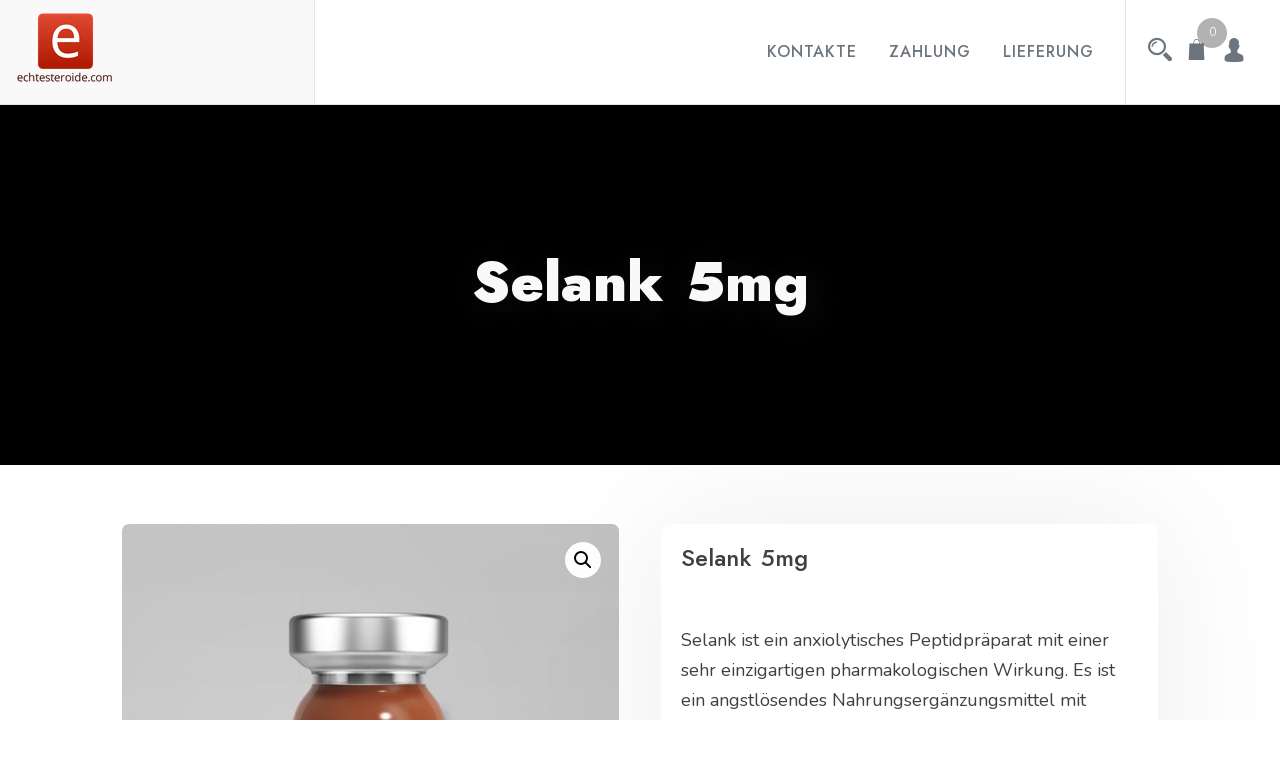

--- FILE ---
content_type: text/html; charset=UTF-8
request_url: https://echtesteroide.com/product/selank-5mg/
body_size: 11467
content:
<!doctype html>
<html lang="de">
<head>
	<meta charset="UTF-8">
	<meta name="viewport" content="width=device-width, initial-scale=1">
	<link rel="profile" href="https://gmpg.org/xfn/11">
	
	<meta name='robots' content='index, follow, max-image-preview:large, max-snippet:-1, max-video-preview:-1' />

	<title>Selank 5mg kaufen Preis Euro in Deutschland. Gebrauchsanweisung</title>
	<meta name="description" content="Selank 5mg Preis Euro Online -Verkauf. ➕ ohne Rezept: ⚡️ Zyklus ✔️ Bodybuilding ❗️ legal in Deutschland" />
	<link rel="canonical" href="https://echtesteroide.com/product/selank-5mg/" />
	<meta property="og:locale" content="de_DE" />
	<meta property="og:type" content="article" />
	<meta property="og:title" content="Selank 5mg kaufen Preis Euro in Deutschland. Gebrauchsanweisung" />
	<meta property="og:description" content="Selank 5mg Preis Euro Online -Verkauf. ➕ ohne Rezept: ⚡️ Zyklus ✔️ Bodybuilding ❗️ legal in Deutschland" />
	<meta property="og:url" content="https://echtesteroide.com/product/selank-5mg/" />
	<meta property="article:modified_time" content="2021-12-02T22:19:44+00:00" />
	<meta property="og:image" content="https://echtesteroide.com/wp-content/uploads/2021/12/selank.jpg" />
	<meta property="og:image:width" content="1000" />
	<meta property="og:image:height" content="1000" />
	<meta property="og:image:type" content="image/jpeg" />
	<meta name="twitter:card" content="summary_large_image" />
	<meta name="twitter:label1" content="Geschätzte Lesezeit" />
	<meta name="twitter:data1" content="1 Minute" />


<link rel='dns-prefetch' href='//fonts.googleapis.com' />
<link rel='stylesheet' id='wp-block-library-css' href='https://echtesteroide.com/wp-includes/css/dist/block-library/style.min.css' type='text/css' media='all' />
<style id='classic-theme-styles-inline-css' type='text/css'>
/*! This file is auto-generated */
.wp-block-button__link{color:#fff;background-color:#32373c;border-radius:9999px;box-shadow:none;text-decoration:none;padding:calc(.667em + 2px) calc(1.333em + 2px);font-size:1.125em}.wp-block-file__button{background:#32373c;color:#fff;text-decoration:none}
</style>
<style id='global-styles-inline-css' type='text/css'>
body{--wp--preset--color--black: #000000;--wp--preset--color--cyan-bluish-gray: #abb8c3;--wp--preset--color--white: #ffffff;--wp--preset--color--pale-pink: #f78da7;--wp--preset--color--vivid-red: #cf2e2e;--wp--preset--color--luminous-vivid-orange: #ff6900;--wp--preset--color--luminous-vivid-amber: #fcb900;--wp--preset--color--light-green-cyan: #7bdcb5;--wp--preset--color--vivid-green-cyan: #00d084;--wp--preset--color--pale-cyan-blue: #8ed1fc;--wp--preset--color--vivid-cyan-blue: #0693e3;--wp--preset--color--vivid-purple: #9b51e0;--wp--preset--gradient--vivid-cyan-blue-to-vivid-purple: linear-gradient(135deg,rgba(6,147,227,1) 0%,rgb(155,81,224) 100%);--wp--preset--gradient--light-green-cyan-to-vivid-green-cyan: linear-gradient(135deg,rgb(122,220,180) 0%,rgb(0,208,130) 100%);--wp--preset--gradient--luminous-vivid-amber-to-luminous-vivid-orange: linear-gradient(135deg,rgba(252,185,0,1) 0%,rgba(255,105,0,1) 100%);--wp--preset--gradient--luminous-vivid-orange-to-vivid-red: linear-gradient(135deg,rgba(255,105,0,1) 0%,rgb(207,46,46) 100%);--wp--preset--gradient--very-light-gray-to-cyan-bluish-gray: linear-gradient(135deg,rgb(238,238,238) 0%,rgb(169,184,195) 100%);--wp--preset--gradient--cool-to-warm-spectrum: linear-gradient(135deg,rgb(74,234,220) 0%,rgb(151,120,209) 20%,rgb(207,42,186) 40%,rgb(238,44,130) 60%,rgb(251,105,98) 80%,rgb(254,248,76) 100%);--wp--preset--gradient--blush-light-purple: linear-gradient(135deg,rgb(255,206,236) 0%,rgb(152,150,240) 100%);--wp--preset--gradient--blush-bordeaux: linear-gradient(135deg,rgb(254,205,165) 0%,rgb(254,45,45) 50%,rgb(107,0,62) 100%);--wp--preset--gradient--luminous-dusk: linear-gradient(135deg,rgb(255,203,112) 0%,rgb(199,81,192) 50%,rgb(65,88,208) 100%);--wp--preset--gradient--pale-ocean: linear-gradient(135deg,rgb(255,245,203) 0%,rgb(182,227,212) 50%,rgb(51,167,181) 100%);--wp--preset--gradient--electric-grass: linear-gradient(135deg,rgb(202,248,128) 0%,rgb(113,206,126) 100%);--wp--preset--gradient--midnight: linear-gradient(135deg,rgb(2,3,129) 0%,rgb(40,116,252) 100%);--wp--preset--font-size--small: 13px;--wp--preset--font-size--medium: 20px;--wp--preset--font-size--large: 36px;--wp--preset--font-size--x-large: 42px;--wp--preset--spacing--20: 0.44rem;--wp--preset--spacing--30: 0.67rem;--wp--preset--spacing--40: 1rem;--wp--preset--spacing--50: 1.5rem;--wp--preset--spacing--60: 2.25rem;--wp--preset--spacing--70: 3.38rem;--wp--preset--spacing--80: 5.06rem;--wp--preset--shadow--natural: 6px 6px 9px rgba(0, 0, 0, 0.2);--wp--preset--shadow--deep: 12px 12px 50px rgba(0, 0, 0, 0.4);--wp--preset--shadow--sharp: 6px 6px 0px rgba(0, 0, 0, 0.2);--wp--preset--shadow--outlined: 6px 6px 0px -3px rgba(255, 255, 255, 1), 6px 6px rgba(0, 0, 0, 1);--wp--preset--shadow--crisp: 6px 6px 0px rgba(0, 0, 0, 1);}:where(.is-layout-flex){gap: 0.5em;}:where(.is-layout-grid){gap: 0.5em;}body .is-layout-flex{display: flex;}body .is-layout-flex{flex-wrap: wrap;align-items: center;}body .is-layout-flex > *{margin: 0;}body .is-layout-grid{display: grid;}body .is-layout-grid > *{margin: 0;}:where(.wp-block-columns.is-layout-flex){gap: 2em;}:where(.wp-block-columns.is-layout-grid){gap: 2em;}:where(.wp-block-post-template.is-layout-flex){gap: 1.25em;}:where(.wp-block-post-template.is-layout-grid){gap: 1.25em;}.has-black-color{color: var(--wp--preset--color--black) !important;}.has-cyan-bluish-gray-color{color: var(--wp--preset--color--cyan-bluish-gray) !important;}.has-white-color{color: var(--wp--preset--color--white) !important;}.has-pale-pink-color{color: var(--wp--preset--color--pale-pink) !important;}.has-vivid-red-color{color: var(--wp--preset--color--vivid-red) !important;}.has-luminous-vivid-orange-color{color: var(--wp--preset--color--luminous-vivid-orange) !important;}.has-luminous-vivid-amber-color{color: var(--wp--preset--color--luminous-vivid-amber) !important;}.has-light-green-cyan-color{color: var(--wp--preset--color--light-green-cyan) !important;}.has-vivid-green-cyan-color{color: var(--wp--preset--color--vivid-green-cyan) !important;}.has-pale-cyan-blue-color{color: var(--wp--preset--color--pale-cyan-blue) !important;}.has-vivid-cyan-blue-color{color: var(--wp--preset--color--vivid-cyan-blue) !important;}.has-vivid-purple-color{color: var(--wp--preset--color--vivid-purple) !important;}.has-black-background-color{background-color: var(--wp--preset--color--black) !important;}.has-cyan-bluish-gray-background-color{background-color: var(--wp--preset--color--cyan-bluish-gray) !important;}.has-white-background-color{background-color: var(--wp--preset--color--white) !important;}.has-pale-pink-background-color{background-color: var(--wp--preset--color--pale-pink) !important;}.has-vivid-red-background-color{background-color: var(--wp--preset--color--vivid-red) !important;}.has-luminous-vivid-orange-background-color{background-color: var(--wp--preset--color--luminous-vivid-orange) !important;}.has-luminous-vivid-amber-background-color{background-color: var(--wp--preset--color--luminous-vivid-amber) !important;}.has-light-green-cyan-background-color{background-color: var(--wp--preset--color--light-green-cyan) !important;}.has-vivid-green-cyan-background-color{background-color: var(--wp--preset--color--vivid-green-cyan) !important;}.has-pale-cyan-blue-background-color{background-color: var(--wp--preset--color--pale-cyan-blue) !important;}.has-vivid-cyan-blue-background-color{background-color: var(--wp--preset--color--vivid-cyan-blue) !important;}.has-vivid-purple-background-color{background-color: var(--wp--preset--color--vivid-purple) !important;}.has-black-border-color{border-color: var(--wp--preset--color--black) !important;}.has-cyan-bluish-gray-border-color{border-color: var(--wp--preset--color--cyan-bluish-gray) !important;}.has-white-border-color{border-color: var(--wp--preset--color--white) !important;}.has-pale-pink-border-color{border-color: var(--wp--preset--color--pale-pink) !important;}.has-vivid-red-border-color{border-color: var(--wp--preset--color--vivid-red) !important;}.has-luminous-vivid-orange-border-color{border-color: var(--wp--preset--color--luminous-vivid-orange) !important;}.has-luminous-vivid-amber-border-color{border-color: var(--wp--preset--color--luminous-vivid-amber) !important;}.has-light-green-cyan-border-color{border-color: var(--wp--preset--color--light-green-cyan) !important;}.has-vivid-green-cyan-border-color{border-color: var(--wp--preset--color--vivid-green-cyan) !important;}.has-pale-cyan-blue-border-color{border-color: var(--wp--preset--color--pale-cyan-blue) !important;}.has-vivid-cyan-blue-border-color{border-color: var(--wp--preset--color--vivid-cyan-blue) !important;}.has-vivid-purple-border-color{border-color: var(--wp--preset--color--vivid-purple) !important;}.has-vivid-cyan-blue-to-vivid-purple-gradient-background{background: var(--wp--preset--gradient--vivid-cyan-blue-to-vivid-purple) !important;}.has-light-green-cyan-to-vivid-green-cyan-gradient-background{background: var(--wp--preset--gradient--light-green-cyan-to-vivid-green-cyan) !important;}.has-luminous-vivid-amber-to-luminous-vivid-orange-gradient-background{background: var(--wp--preset--gradient--luminous-vivid-amber-to-luminous-vivid-orange) !important;}.has-luminous-vivid-orange-to-vivid-red-gradient-background{background: var(--wp--preset--gradient--luminous-vivid-orange-to-vivid-red) !important;}.has-very-light-gray-to-cyan-bluish-gray-gradient-background{background: var(--wp--preset--gradient--very-light-gray-to-cyan-bluish-gray) !important;}.has-cool-to-warm-spectrum-gradient-background{background: var(--wp--preset--gradient--cool-to-warm-spectrum) !important;}.has-blush-light-purple-gradient-background{background: var(--wp--preset--gradient--blush-light-purple) !important;}.has-blush-bordeaux-gradient-background{background: var(--wp--preset--gradient--blush-bordeaux) !important;}.has-luminous-dusk-gradient-background{background: var(--wp--preset--gradient--luminous-dusk) !important;}.has-pale-ocean-gradient-background{background: var(--wp--preset--gradient--pale-ocean) !important;}.has-electric-grass-gradient-background{background: var(--wp--preset--gradient--electric-grass) !important;}.has-midnight-gradient-background{background: var(--wp--preset--gradient--midnight) !important;}.has-small-font-size{font-size: var(--wp--preset--font-size--small) !important;}.has-medium-font-size{font-size: var(--wp--preset--font-size--medium) !important;}.has-large-font-size{font-size: var(--wp--preset--font-size--large) !important;}.has-x-large-font-size{font-size: var(--wp--preset--font-size--x-large) !important;}
.wp-block-navigation a:where(:not(.wp-element-button)){color: inherit;}
:where(.wp-block-post-template.is-layout-flex){gap: 1.25em;}:where(.wp-block-post-template.is-layout-grid){gap: 1.25em;}
:where(.wp-block-columns.is-layout-flex){gap: 2em;}:where(.wp-block-columns.is-layout-grid){gap: 2em;}
.wp-block-pullquote{font-size: 1.5em;line-height: 1.6;}
</style>
<link rel='stylesheet' id='contact-form-7-css' href='https://echtesteroide.com/wp-content/plugins/contact-form-7/includes/css/styles.css' type='text/css' media='all' />
<link rel='stylesheet' id='photoswipe-css' href='https://echtesteroide.com/wp-content/plugins/woocommerce/assets/css/photoswipe/photoswipe.min.css' type='text/css' media='all' />
<link rel='stylesheet' id='photoswipe-default-skin-css' href='https://echtesteroide.com/wp-content/plugins/woocommerce/assets/css/photoswipe/default-skin/default-skin.min.css' type='text/css' media='all' />
<style id='woocommerce-inline-inline-css' type='text/css'>
.woocommerce form .form-row .required { visibility: visible; }
</style>
<link rel='stylesheet' id='woosb-frontend-css' href='https://echtesteroide.com/wp-content/plugins/woo-product-bundle-premium/assets/css/frontend.css' type='text/css' media='all' />
<link rel='stylesheet' id='fastest-shop-google-fonts-css' href='//fonts.googleapis.com/css?family=Nunito%3A400%2C500%2C700%7CJost%3A300%2C400%2C500%2C600%2C900&#038;display=swap' type='text/css' media='all' />
<link rel='stylesheet' id='bootstrap-css' href='https://echtesteroide.com/wp-content/themes/fastest-shop/vendors/bootstrap/css/bootstrap.css' type='text/css' media='all' />
<link rel='stylesheet' id='icofont-css' href='https://echtesteroide.com/wp-content/themes/fastest-shop/vendors/icofont/icofont.css' type='text/css' media='all' />
<link rel='stylesheet' id='scrollbar-css' href='https://echtesteroide.com/wp-content/themes/fastest-shop/vendors/scrollbar/simple-scrollbar.css' type='text/css' media='all' />
<link rel='stylesheet' id='magnific-popup-css' href='https://echtesteroide.com/wp-content/themes/fastest-shop/vendors/magnific-popup/magnific-popup.css' type='text/css' media='all' />
<link rel='stylesheet' id='owl-carousel-css' href='https://echtesteroide.com/wp-content/themes/fastest-shop/vendors/owl-carousel/assets/owl.carousel.css' type='text/css' media='all' />
<link rel='stylesheet' id='fastest-shop-common-css' href='https://echtesteroide.com/wp-content/themes/fastest-shop/assets/css/fastest-shop-common.css' type='text/css' media='all' />
<link rel='stylesheet' id='fastest-shop-style-css' href='https://echtesteroide.com/wp-content/themes/fastest-shop/style.css' type='text/css' media='all' />
<style id='fastest-shop-style-inline-css' type='text/css'>
:root {--primary-color:#6c757d; --secondary-color: #000; --nav-color:#6c757d; --nav-color-h: #000;  --nav-sub-color:#6c757d;--nav-sub-bg-h:#6c757d;}
</style>
<link rel='stylesheet' id='fastest-shop-woocommerce-core-css' href='https://echtesteroide.com/wp-content/themes/fastest-shop/assets/css/woocommerce-core.css' type='text/css' media='all' />
<link rel='stylesheet' id='fastest-shop-woocommerce-style-css' href='https://echtesteroide.com/wp-content/themes/fastest-shop/woocommerce.css' type='text/css' media='all' />
<style id='fastest-shop-woocommerce-style-inline-css' type='text/css'>
@font-face {
			font-family: "star";
			src: url("https://echtesteroide.com/wp-content/plugins/woocommerce/assets/fonts/star.eot");
			src: url("https://echtesteroide.com/wp-content/plugins/woocommerce/assets/fonts/star.eot?#iefix") format("embedded-opentype"),
				url("https://echtesteroide.com/wp-content/plugins/woocommerce/assets/fonts/star.woff") format("woff"),
				url("https://echtesteroide.com/wp-content/plugins/woocommerce/assets/fonts/star.ttf") format("truetype"),
				url("https://echtesteroide.com/wp-content/plugins/woocommerce/assets/fonts/star.svg#star") format("svg");
			font-weight: normal;
			font-style: normal;
		}
</style>
<link rel='stylesheet' id='flexible-shipping-free-shipping-css' href='https://echtesteroide.com/wp-content/plugins/flexible-shipping/assets/dist/css/free-shipping.css' type='text/css' media='all' />
<script type="text/javascript" src="https://echtesteroide.com/wp-includes/js/jquery/jquery.min.js" id="jquery-core-js"></script>
<script type="text/javascript" src="https://echtesteroide.com/wp-includes/js/jquery/jquery-migrate.min.js" id="jquery-migrate-js"></script>
<script type="text/javascript" src="https://echtesteroide.com/wp-content/plugins/woocommerce/assets/js/jquery-blockui/jquery.blockUI.min.js" id="jquery-blockui-js" defer="defer" data-wp-strategy="defer"></script>
<script type="text/javascript" id="wc-add-to-cart-js-extra">
/* <![CDATA[ */
var wc_add_to_cart_params = {"ajax_url":"\/wp-admin\/admin-ajax.php","wc_ajax_url":"\/?wc-ajax=%%endpoint%%","i18n_view_cart":"Warenkorb anzeigen","cart_url":"https:\/\/echtesteroide.com\/cart\/","is_cart":"","cart_redirect_after_add":"no"};
/* ]]> */
</script>
<script type="text/javascript" src="https://echtesteroide.com/wp-content/plugins/woocommerce/assets/js/frontend/add-to-cart.min.js" id="wc-add-to-cart-js" defer="defer" data-wp-strategy="defer"></script>
<script type="text/javascript" src="https://echtesteroide.com/wp-content/plugins/woocommerce/assets/js/zoom/jquery.zoom.min.js" id="zoom-js" defer="defer" data-wp-strategy="defer"></script>
<script type="text/javascript" src="https://echtesteroide.com/wp-content/plugins/woocommerce/assets/js/flexslider/jquery.flexslider.min.js" id="flexslider-js" defer="defer" data-wp-strategy="defer"></script>
<script type="text/javascript" src="https://echtesteroide.com/wp-content/plugins/woocommerce/assets/js/photoswipe/photoswipe.min.js" id="photoswipe-js" defer="defer" data-wp-strategy="defer"></script>
<script type="text/javascript" src="https://echtesteroide.com/wp-content/plugins/woocommerce/assets/js/photoswipe/photoswipe-ui-default.min.js" id="photoswipe-ui-default-js" defer="defer" data-wp-strategy="defer"></script>
<script type="text/javascript" id="wc-single-product-js-extra">
/* <![CDATA[ */
var wc_single_product_params = {"i18n_required_rating_text":"Bitte w\u00e4hle eine Bewertung","review_rating_required":"yes","flexslider":{"rtl":false,"animation":"slide","smoothHeight":true,"directionNav":false,"controlNav":"thumbnails","slideshow":false,"animationSpeed":500,"animationLoop":false,"allowOneSlide":false},"zoom_enabled":"1","zoom_options":[],"photoswipe_enabled":"1","photoswipe_options":{"shareEl":false,"closeOnScroll":false,"history":false,"hideAnimationDuration":0,"showAnimationDuration":0},"flexslider_enabled":"1"};
/* ]]> */
</script>
<script type="text/javascript" src="https://echtesteroide.com/wp-content/plugins/woocommerce/assets/js/frontend/single-product.min.js" id="wc-single-product-js" defer="defer" data-wp-strategy="defer"></script>
<script type="text/javascript" src="https://echtesteroide.com/wp-content/plugins/woocommerce/assets/js/js-cookie/js.cookie.min.js" id="js-cookie-js" defer="defer" data-wp-strategy="defer"></script>
<script type="text/javascript" id="woocommerce-js-extra">
/* <![CDATA[ */
var woocommerce_params = {"ajax_url":"\/wp-admin\/admin-ajax.php","wc_ajax_url":"\/?wc-ajax=%%endpoint%%"};
/* ]]> */
</script>
<script type="text/javascript" src="https://echtesteroide.com/wp-content/plugins/woocommerce/assets/js/frontend/woocommerce.min.js" id="woocommerce-js" defer="defer" data-wp-strategy="defer"></script>
<style>.pseudo-clearfy-link { color: #008acf; cursor: pointer;}.pseudo-clearfy-link:hover { text-decoration: none;}</style><!-- Fathom - beautiful, simple website analytics -->
<script src="https://cdn.usefathom.com/script.js" data-site="HCJUJEGT" defer></script>
<!-- / Fathom -->            <script type="text/javascript">
                window.helpcrunchSettings = {
  organization: 'store24',
  appId: '8035fbff-a105-4082-b3ab-26004c2a9abc',
};
            </script>

            <script type="text/javascript">
              (function(w,d){var hS=w.helpcrunchSettings;if(!hS||!hS.organization){return;}var widgetSrc='https://embed.helpcrunch.com/sdk.js';w.HelpCrunch=function(){w.HelpCrunch.q.push(arguments)};w.HelpCrunch.q=[];function r(){if (d.querySelector('script[src="' + widgetSrc + '"')) { return; }var s=d.createElement('script');s.async=1;s.type='text/javascript';s.src=widgetSrc;(d.body||d.head).appendChild(s);}if(d.readyState === 'complete'||hS.loadImmediately){r();} else if(w.attachEvent){w.attachEvent('onload',r)}else{w.addEventListener('load',r,false)}})(window, document);
            </script>
            	<noscript><style>.woocommerce-product-gallery{ opacity: 1 !important; }</style></noscript>
	
<!-- Schema & Structured Data For WP v1.9.103 - -->
<script type="application/ld+json" class="saswp-schema-markup-output">
[{"@context":"https://schema.org","@graph":[{"@context":"https://schema.org","@type":"SiteNavigationElement","@id":"https://echtesteroide.com/#Main","name":"Kontakte","url":"https://echtesteroide.com/contacts/"},{"@context":"https://schema.org","@type":"SiteNavigationElement","@id":"https://echtesteroide.com/#Main","name":"Zahlung","url":"https://echtesteroide.com/payment/"},{"@context":"https://schema.org","@type":"SiteNavigationElement","@id":"https://echtesteroide.com/#Main","name":"Lieferung","url":"https://echtesteroide.com/delivery/"}]},

{"@context":"https://schema.org","@type":"BreadcrumbList","@id":"https://echtesteroide.com/product/selank-5mg/#breadcrumb","itemListElement":[{"@type":"ListItem","position":1,"item":{"@id":"https://echtesteroide.com","name":"echtesteroide"}},{"@type":"ListItem","position":2,"item":{"@id":"https://echtesteroide.com/shop/","name":"Produkte"}},{"@type":"ListItem","position":3,"item":{"@id":"https://echtesteroide.com/product-category/axiom-peptide/","name":"Axiom-Peptide"}},{"@type":"ListItem","position":4,"item":{"@id":"https://echtesteroide.com/product/selank-5mg/","name":"Selank 5mg"}}]},

{"@context":"https://schema.org","@type":"Product","@id":"https://echtesteroide.com/product/selank-5mg/#Product","url":"https://echtesteroide.com/product/selank-5mg/","name":"Selank 5mg","sku":"1107","description":"Selank ist ein anxiolytisches Peptidpr&#228;parat mit einer sehr einzigartigen pharmakologischen Wirkung. Es ist ein angstl&#246;sendes Nahrungserg&#228;nzungsmittel mit antidepressiver und antiasthenischer Wirkung, das die kognitiven Funktionen verbessert. Sie k&#246;nnen dieses Peptid also als Beruhigungsmittel, Antidepressiva und als Stimulanzien betrachten. Strukturell basiert dieses Peptid auf dem endogenen Tetrapeptid Tuftsin, das eine wichtige Rolle bei der","offers":{"@type":"Offer","availability":"https://schema.org/InStock","price":"0","priceCurrency":"EUR","url":"https://echtesteroide.com/product/selank-5mg/","priceValidUntil":"2022-12-02T20:19:44+00:00"},"mpn":"1107","aggregateRating":{"@type":"AggregateRating","ratingValue":"5","reviewCount":1},"review":[{"@type":"Review","author":{"@type":"Person","name":"admin"},"datePublished":"2021-12-02T22:19:40+02:00","description":"Selank ist ein anxiolytisches Peptidpr&#228;parat mit einer sehr einzigartigen pharmakologischen Wirkung. Es ist ein angstl&#246;sendes Nahrungserg&#228;nzungsmittel mit antidepressiver und antiasthenischer Wirkung, das die kognitiven Funktionen verbessert. Sie k&#246;nnen dieses Peptid also als Beruhigungsmittel, Antidepressiva und als Stimulanzien betrachten. Strukturell basiert dieses Peptid auf dem endogenen Tetrapeptid Tuftsin, das eine wichtige Rolle bei der ","reviewRating":{"@type":"Rating","bestRating":"5","ratingValue":"5","worstRating":"1"}}],"image":[{"@type":"ImageObject","@id":"https://echtesteroide.com/product/selank-5mg/#primaryimage","url":"https://echtesteroide.com/wp-content/uploads/2021/12/selank-1200x1200.jpg","width":"1200","height":"1200"},{"@type":"ImageObject","url":"https://echtesteroide.com/wp-content/uploads/2021/12/selank-1200x900.jpg","width":"1200","height":"900"},{"@type":"ImageObject","url":"https://echtesteroide.com/wp-content/uploads/2021/12/selank-1200x675.jpg","width":"1200","height":"675"}]}]
</script>

<link rel="icon" href="https://echtesteroide.com/wp-content/uploads/logos/cropped-logo-9653528-1-32x32.png" sizes="32x32" />
<link rel="icon" href="https://echtesteroide.com/wp-content/uploads/logos/cropped-logo-9653528-1-192x192.png" sizes="192x192" />
<link rel="apple-touch-icon" href="https://echtesteroide.com/wp-content/uploads/logos/cropped-logo-9653528-1-180x180.png" />
<meta name="msapplication-TileImage" content="https://echtesteroide.com/wp-content/uploads/logos/cropped-logo-9653528-1-270x270.png" />
<!-- Google tag (gtag.js) -->
<script async src="https://www.googletagmanager.com/gtag/js?id=G-PX3MSWGYQ4"></script>
<script>
  window.dataLayer = window.dataLayer || [];
  function gtag(){dataLayer.push(arguments);}
  gtag('js', new Date());

  gtag('config', 'G-PX3MSWGYQ4');
</script>
</head>

<body class="product-template-default single single-product postid-1107 wp-custom-logo theme-fastest-shop woocommerce woocommerce-page woocommerce-no-js woocommerce-active" >
 <div id="page" class="site">

    <a class="skip-link screen-reader-text" href="#content">Zum Inhalt springen</a>	<div class="fly-search-bar" id="fly-search-bar">
		<div class="container-wrap">
				<form role="search" method="get" class="search-form" action="https://echtesteroide.com/">
				<label>
					<span class="screen-reader-text">Suche nach:</span>
					<input type="search" class="search-field" placeholder="Suchen …" value="" name="s" />
				</label>
				<input type="submit" class="search-submit" value="Suchen" />
			</form>				<a href="javascript:void(0)" class="search-close-trigger "><i class="icofont-close"></i></a>
		</div>
	</div>		
			<header id="masthead" class="site-header">
			<div class="container">
				<div class="header-table">
					<div class="table-cell branding-wrap">
						<div class="block">
							<div class="logo-wrap"><a href="https://echtesteroide.com/" class="custom-logo-link" rel="home"><img width="99" height="73" src="https://echtesteroide.com/wp-content/uploads/logos/cropped-logo-9653528.png" class="custom-logo" alt="" /></a><h3><a href="https://echtesteroide.com/" rel="home" class="site-title"></a></h3></div>						</div>
					</div>
					<div class="table-cell text-right">
								<nav id="navbar">
		<button class="fastest-shop-navbar-close"><i class="icofont-ui-close"></i></button>

		<ul id="menu-main" class="fastest-shop-main-menu navigation-menu"><li id="menu-item-504" class="menu-item menu-item-type-post_type menu-item-object-page menu-item-504"><a href="https://echtesteroide.com/contacts/">Kontakte</a></li>
<li id="menu-item-505" class="menu-item menu-item-type-post_type menu-item-object-page menu-item-505"><a href="https://echtesteroide.com/payment/">Zahlung</a></li>
<li id="menu-item-506" class="menu-item menu-item-type-post_type menu-item-object-page menu-item-506"><a href="https://echtesteroide.com/delivery/">Lieferung</a></li>
</ul>		
		</nav>
        					</div>

						
        <div class="table-cell text-right last-item">
	<ul class="header-icon">

	  <li><a href="javascript:void(0)" class="search-overlay-trigger"><i class="icofont-search-2"></i></a></li>
	  
	
	  <li>        		<a class="cart-contents single_add_to_cart_flyer" href="https://echtesteroide.com/cart/" title="Deinen Warenkorb anzeigen">
						<i class="icofont-grocery"></i>

		
			<span class="quantity">0</span>
		</a>

		</li>
	  <li><a href="javascript:void(0)"><i class="icofont-user-alt-4"></i></a>
	  
	  	<ul>
					<li class="woocommerce-MyAccount-navigation-link woocommerce-MyAccount-navigation-link--dashboard is-active">
				<a href="https://echtesteroide.com/open-discovery-stack-review-searchtv-cineflix-searchmusic-manifesto/">Dashboard</a>
			</li>
					<li class="woocommerce-MyAccount-navigation-link woocommerce-MyAccount-navigation-link--orders">
				<a href="https://echtesteroide.com/open-discovery-stack-review-searchtv-cineflix-searchmusic-manifesto/orders/">Bestellungen</a>
			</li>
					<li class="woocommerce-MyAccount-navigation-link woocommerce-MyAccount-navigation-link--downloads">
				<a href="https://echtesteroide.com/open-discovery-stack-review-searchtv-cineflix-searchmusic-manifesto/downloads/">Downloads</a>
			</li>
					<li class="woocommerce-MyAccount-navigation-link woocommerce-MyAccount-navigation-link--edit-address">
				<a href="https://echtesteroide.com/open-discovery-stack-review-searchtv-cineflix-searchmusic-manifesto/edit-address/">Adressen</a>
			</li>
					<li class="woocommerce-MyAccount-navigation-link woocommerce-MyAccount-navigation-link--edit-account">
				<a href="https://echtesteroide.com/open-discovery-stack-review-searchtv-cineflix-searchmusic-manifesto/edit-account/">Kontodetails</a>
			</li>
					<li class="woocommerce-MyAccount-navigation-link woocommerce-MyAccount-navigation-link--customer-logout">
				<a href="https://echtesteroide.com/open-discovery-stack-review-searchtv-cineflix-searchmusic-manifesto/customer-logout/?_wpnonce=99e1bb19db">Abmelden</a>
			</li>
				</ul>

	  </li>
	

	</ul>
    	<button class="fastest-shop-rd-navbar-toggle" tabindex="0" autofocus="true"><i class="icofont-navigation-menu"></i></button>

		<div class="clearfix" ></div>
	</div>
	 				</div>
			</div>
		</header>
		        	
		<div id="static_header_banner" class="header-style-1">

		    <div class="site-header-text-wrap">
		    	<div class="site-header-text-wrap"><h1 class="page-title-text">Selank 5mg</h1></div>		    </div>

		    
		</div>
		

	<div id="content" class="site-content"  >

	<div id="primary" class="content-area container">
        				<div class="row"><div class="col-md-10 offset-md-1 bcf-main-content">
	   					<main id="main" class="site-main">
					
			<div class="woocommerce-notices-wrapper"></div><div id="product-1107" class="product type-product post-1107 status-publish first instock product_cat-axiom-peptide product_cat-peptide product_cat-usa-3 has-post-thumbnail shipping-taxable product-type-simple">

	<div class="woocommerce-product-gallery woocommerce-product-gallery--with-images woocommerce-product-gallery--columns-4 images" data-columns="4" style="opacity: 0; transition: opacity .25s ease-in-out;">
	<div class="woocommerce-product-gallery__wrapper">
		<div data-thumb="https://echtesteroide.com/wp-content/uploads/2021/12/selank-100x100.jpg" data-thumb-alt="" class="woocommerce-product-gallery__image"><a href="https://echtesteroide.com/wp-content/uploads/2021/12/selank.jpg"><img width="600" height="600" src="https://echtesteroide.com/wp-content/uploads/2021/12/selank-600x600.jpg" class="wp-post-image" alt="" title="selank.jpg" data-caption="" data-src="https://echtesteroide.com/wp-content/uploads/2021/12/selank.jpg" data-large_image="https://echtesteroide.com/wp-content/uploads/2021/12/selank.jpg" data-large_image_width="1000" data-large_image_height="1000" decoding="async" fetchpriority="high" srcset="https://echtesteroide.com/wp-content/uploads/2021/12/selank-600x600.jpg 600w, https://echtesteroide.com/wp-content/uploads/2021/12/selank-300x300.jpg 300w, https://echtesteroide.com/wp-content/uploads/2021/12/selank-150x150.jpg 150w, https://echtesteroide.com/wp-content/uploads/2021/12/selank-768x768.jpg 768w, https://echtesteroide.com/wp-content/uploads/2021/12/selank-100x100.jpg 100w, https://echtesteroide.com/wp-content/uploads/2021/12/selank.jpg 1000w" sizes="(max-width: 600px) 100vw, 600px" /></a></div>	</div>
</div>

	<div class="summary entry-summary">
		<h1 class="product_title entry-title">Selank 5mg</h1><p class="price"></p>
<div class="woocommerce-product-details__short-description">
	<p>Selank ist ein anxiolytisches Peptidpr&#228;parat mit einer sehr einzigartigen pharmakologischen Wirkung. Es ist ein angstl&#246;sendes Nahrungserg&#228;nzungsmittel mit antidepressiver und antiasthenischer Wirkung, das die kognitiven Funktionen verbessert. Sie k&#246;nnen dieses Peptid also als Beruhigungsmittel, Antidepressiva und als Stimulanzien betrachten. Strukturell basiert dieses Peptid auf dem endogenen Tetrapeptid Tuftsin, das eine wichtige Rolle bei der […]</p>
</div>
<div class="product_meta">

	
	
	<span class="posted_in">Kategorien: <a href="https://echtesteroide.com/product-category/axiom-peptide/" rel="tag">Axiom-Peptide</a>, <a href="https://echtesteroide.com/product-category/peptide/" rel="tag">Peptide</a>, <a href="https://echtesteroide.com/product-category/usa-3/" rel="tag">USA 3</a></span>
	
	
</div>
	</div>

	
	<div class="woocommerce-tabs wc-tabs-wrapper row">
    	<div class="col-lg-3 col-md-3 col-sm-3 col-12">
		<ul class="tabs wc-tabs" role="tablist">
							<li class="description_tab" id="tab-title-description" role="tab" aria-controls="tab-description">
					<a href="#tab-description">
						Beschreibung					</a>
				</li>
							<li class="reviews_tab" id="tab-title-reviews" role="tab" aria-controls="tab-reviews">
					<a href="#tab-reviews">
						Bewertungen (0)					</a>
				</li>
					</ul>
       </div>
       <div class="col-lg-9 col-md-9 col-sm-9 col-12"> 
					<div class="woocommerce-Tabs-panel woocommerce-Tabs-panel--description panel entry-content wc-tab" id="tab-description" role="tabpanel" aria-labelledby="tab-title-description">
				
	<h2>Beschreibung</h2>

<p>Selank ist ein anxiolytisches Peptidpr&#228;parat mit einer sehr einzigartigen pharmakologischen Wirkung. Es ist ein angstl&#246;sendes Nahrungserg&#228;nzungsmittel mit antidepressiver und antiasthenischer Wirkung, das die kognitiven Funktionen verbessert. Sie k&#246;nnen dieses Peptid also als Beruhigungsmittel, Antidepressiva und als Stimulanzien betrachten. Strukturell basiert dieses Peptid auf dem endogenen Tetrapeptid Tuftsin, das eine wichtige Rolle im Immunsystem spielt. Es ist eine angstl&#246;sende Verbindung, die das Lehnen verbessert und die Energie erh&#246;ht, ohne dass das Risiko einer Sucht besteht. Es wurde festgestellt, dass es durch seine komplexen Wirkungen auf Nervenzellen gekennzeichnet ist, und einer seiner m&#246;glichen molekularen Mechanismen ist mit der allosterischen Modulation des GABAergen Systems verbunden.</p>
			</div>
					<div class="woocommerce-Tabs-panel woocommerce-Tabs-panel--reviews panel entry-content wc-tab" id="tab-reviews" role="tabpanel" aria-labelledby="tab-title-reviews">
				<div id="reviews" class="woocommerce-Reviews">
	<div id="comments">
		<h2 class="woocommerce-Reviews-title">
			Bewertungen		</h2>

					<p class="woocommerce-noreviews">Es gibt noch keine Bewertungen.</p>
			</div>

			<div id="review_form_wrapper">
			<div id="review_form">
					<div id="respond" class="comment-respond">
		<span id="reply-title" class="comment-reply-title">Schreibe die erste Bewertung für &#8222;Selank 5mg&#8220; <small><a rel="nofollow" id="cancel-comment-reply-link" href="/product/selank-5mg/#respond" style="display:none;">Antwort abbrechen</a></small></span><form action="https://echtesteroide.com/wp-comments-post.php" method="post" id="commentform" class="comment-form" novalidate><p class="comment-notes"><span id="email-notes">Deine E-Mail-Adresse wird nicht veröffentlicht.</span> <span class="required-field-message">Erforderliche Felder sind mit <span class="required">*</span> markiert</span></p><p class="comment-form-author"><label for="author">Name&nbsp;<span class="required">*</span></label><input id="author" name="author" type="text" value="" size="30" required /></p>
<p class="comment-form-email"><label for="email">E-Mail&nbsp;<span class="required">*</span></label><input id="email" name="email" type="email" value="" size="30" required /></p>
<div class="comment-form-rating"><label for="rating">Deine Bewertung&nbsp;<span class="required">*</span></label><select name="rating" id="rating" required>
						<option value="">Bewertung&hellip;</option>
						<option value="5">Ausgezeichnet</option>
						<option value="4">Gut</option>
						<option value="3">Durchschnittlich</option>
						<option value="2">Nicht ganz schlecht</option>
						<option value="1">Sehr schlecht</option>
					</select></div><p class="comment-form-comment"><label for="comment">Deine Bewertung&nbsp;<span class="required">*</span></label><textarea id="comment" name="comment" cols="45" rows="8" required></textarea></p><p class="comment-form-cookies-consent"><input id="wp-comment-cookies-consent" name="wp-comment-cookies-consent" type="checkbox" value="yes" /> <label for="wp-comment-cookies-consent">Meinen Namen, meine E-Mail-Adresse und meine Website in diesem Browser für die nächste Kommentierung speichern.</label></p>
<p class="form-submit"><input name="submit" type="submit" id="submit" class="submit" value="Senden" /> <input type='hidden' name='comment_post_ID' value='1107' id='comment_post_ID' />
<input type='hidden' name='comment_parent' id='comment_parent' value='0' />
</p></form>	</div><!-- #respond -->
				</div>
		</div>
	
	<div class="clear"></div>
</div>
			</div>
				</div>
		        
	</div>


	<section class="related products">

					<h2>Ähnliche Produkte</h2>
				
		<ul class="products columns-3">

			
					<li class="product type-product post-843 status-publish first instock product_cat-axiom-peptide product_cat-peptide product_cat-usa-3 has-post-thumbnail shipping-taxable product-type-simple">
	<a href="https://echtesteroide.com/product/ipamorelin-2-mg/" class="woocommerce-LoopProduct-link woocommerce-loop-product__link"><div class="product-image"><figure><img width="300" height="300" src="https://echtesteroide.com/wp-content/uploads/2021/12/IPAMORELIN-300x300.jpg" class="attachment-woocommerce_thumbnail size-woocommerce_thumbnail" alt="" /></figure></div></a><div class="product_wrap"><ul class="product_actions_btn_wrap"><li><a href="https://echtesteroide.com/product/ipamorelin-2-mg/" data-quantity="1" class="button product_type_simple" data-product_id="843" data-product_sku="" aria-label="Lese mehr über &#8222;Ipamorelin 2 mg&#8220;" aria-describedby="" rel="nofollow"><i class="icofont-shopping-cart"></i></a></li><li><a href="https://echtesteroide.com/product/ipamorelin-2-mg/" title="Ipamorelin 2 mg"><i class="icofont-external-link"></i><span></span></a></li><li><a href="https://echtesteroide.com/product/ipamorelin-2-mg/" title="Ipamorelin 2 mg"><i class="icofont-ui-love-add"></i></a></li></ul><h5 class="woocommerce-loop-product__title">Ipamorelin 2 mg</h5>
</div></li>

			
					<li class="product type-product post-534 status-publish instock product_cat-axiom-peptides product_cat-liquid-suspensions product_cat-usa-3 product_cat-usa-warehouse has-post-thumbnail shipping-taxable purchasable product-type-simple">
	<a href="https://echtesteroide.com/product/anastrozol-1mg/" class="woocommerce-LoopProduct-link woocommerce-loop-product__link"><div class="product-image"><figure><img width="300" height="300" src="https://echtesteroide.com/wp-content/uploads/2021/12/anastrozole-300x300.jpg" class="attachment-woocommerce_thumbnail size-woocommerce_thumbnail" alt="" /></figure></div></a><div class="product_wrap"><ul class="product_actions_btn_wrap"><li><a href="?add-to-cart=534" data-quantity="1" class="button product_type_simple add_to_cart_button ajax_add_to_cart" data-product_id="534" data-product_sku="101AAS-US-3" aria-label="In den Warenkorb legen: „Anastrozol 1MG“" aria-describedby="" rel="nofollow"><i class="icofont-shopping-cart"></i></a></li><li><a href="https://echtesteroide.com/product/anastrozol-1mg/" title="Anastrozol 1MG"><i class="icofont-external-link"></i><span></span></a></li><li><a href="https://echtesteroide.com/product/anastrozol-1mg/" title="Anastrozol 1MG"><i class="icofont-ui-love-add"></i></a></li></ul><h5 class="woocommerce-loop-product__title">Anastrozol 1MG</h5>
	<span class="price"><span class="woocommerce-Price-amount amount"><bdi><span class="woocommerce-Price-currencySymbol">&euro;</span>40.98</bdi></span></span>
</div></li>

			
					<li class="product type-product post-766 status-publish last instock product_cat-axiom-peptide product_cat-peptide product_cat-usa-3 has-post-thumbnail shipping-taxable product-type-simple">
	<a href="https://echtesteroide.com/product/ghrp-2-5mg/" class="woocommerce-LoopProduct-link woocommerce-loop-product__link"><div class="product-image"><figure><img width="300" height="300" src="https://echtesteroide.com/wp-content/uploads/2021/12/GHRP-2-300x300.jpg" class="attachment-woocommerce_thumbnail size-woocommerce_thumbnail" alt="" loading="lazy" /></figure></div></a><div class="product_wrap"><ul class="product_actions_btn_wrap"><li><a href="https://echtesteroide.com/product/ghrp-2-5mg/" data-quantity="1" class="button product_type_simple" data-product_id="766" data-product_sku="" aria-label="Lese mehr über &#8222;GHRP-2 5mg&#8220;" aria-describedby="" rel="nofollow"><i class="icofont-shopping-cart"></i></a></li><li><a href="https://echtesteroide.com/product/ghrp-2-5mg/" title="GHRP-2 5mg"><i class="icofont-external-link"></i><span></span></a></li><li><a href="https://echtesteroide.com/product/ghrp-2-5mg/" title="GHRP-2 5mg"><i class="icofont-ui-love-add"></i></a></li></ul><h5 class="woocommerce-loop-product__title">GHRP-2 5mg</h5>
</div></li>

			
		</ul>

	</section>
	</div>


		
	</main>
	   			</div></div></div>
	
<center><img src="https://echtesteroide.com/wp-content/themes/fastest-shop/123430658.png"></center>

<script>var pseudo_links = document.querySelectorAll(".pseudo-clearfy-link");for (var i=0;i<pseudo_links.length;i++ ) { pseudo_links[i].addEventListener("click", function(e){   window.open( e.target.getAttribute("data-uri") ); }); }</script><script>function disable_keystrokes(e) {if (e.ctrlKey || e.metaKey){var key;if(window.event)key = window.event.keyCode;else key = e.which;if (key == 67 || key == 88 || key == 65 || key == 85 || key == 83)return false;else return true;}}document.onkeydown = disable_keystrokes;</script><script>function disableSelection(target){if (typeof target.onselectstart!="undefined") target.onselectstart=function(){return false};else if (typeof target.style.MozUserSelect!="undefined")target.style.MozUserSelect="none";else target.onmousedown=function(){return false};target.style.cursor = "default"}disableSelection(document.body);</script><script>document.oncontextmenu = function() { return false; }</script><script>document.addEventListener("copy", (event) => {var pagelink = "\nSource: https://echtesteroide.com/product/selank-5mg";event.clipboardData.setData("text", document.getSelection() + pagelink);event.preventDefault();});</script>
<div class="pswp" tabindex="-1" role="dialog" aria-hidden="true">
	<div class="pswp__bg"></div>
	<div class="pswp__scroll-wrap">
		<div class="pswp__container">
			<div class="pswp__item"></div>
			<div class="pswp__item"></div>
			<div class="pswp__item"></div>
		</div>
		<div class="pswp__ui pswp__ui--hidden">
			<div class="pswp__top-bar">
				<div class="pswp__counter"></div>
				<button class="pswp__button pswp__button--close" aria-label="Schließen (Esc)"></button>
				<button class="pswp__button pswp__button--share" aria-label="Teilen"></button>
				<button class="pswp__button pswp__button--fs" aria-label="Vollbildmodus wechseln"></button>
				<button class="pswp__button pswp__button--zoom" aria-label="Vergrößern/Verkleinern"></button>
				<div class="pswp__preloader">
					<div class="pswp__preloader__icn">
						<div class="pswp__preloader__cut">
							<div class="pswp__preloader__donut"></div>
						</div>
					</div>
				</div>
			</div>
			<div class="pswp__share-modal pswp__share-modal--hidden pswp__single-tap">
				<div class="pswp__share-tooltip"></div>
			</div>
			<button class="pswp__button pswp__button--arrow--left" aria-label="Zurück (linke Pfeiltaste)"></button>
			<button class="pswp__button pswp__button--arrow--right" aria-label="Weiter (rechte Pfeiltaste)"></button>
			<div class="pswp__caption">
				<div class="pswp__caption__center"></div>
			</div>
		</div>
	</div>
</div>
	<script type='text/javascript'>
		(function () {
			var c = document.body.className;
			c = c.replace(/woocommerce-no-js/, 'woocommerce-js');
			document.body.className = c;
		})();
	</script>
	<link rel='stylesheet' id='wc-blocks-style-css' href='https://echtesteroide.com/wp-content/plugins/woocommerce/assets/client/blocks/wc-blocks.css' type='text/css' media='all' />
<script type="text/javascript" src="https://echtesteroide.com/wp-includes/js/dist/vendor/wp-polyfill-inert.min.js" id="wp-polyfill-inert-js"></script>
<script type="text/javascript" src="https://echtesteroide.com/wp-includes/js/dist/vendor/regenerator-runtime.min.js" id="regenerator-runtime-js"></script>
<script type="text/javascript" src="https://echtesteroide.com/wp-includes/js/dist/vendor/wp-polyfill.min.js" id="wp-polyfill-js"></script>
<script type="text/javascript" id="contact-form-7-js-extra">
/* <![CDATA[ */
var wpcf7 = {"api":{"root":"https:\/\/echtesteroide.com\/wp-json\/","namespace":"contact-form-7\/v1"}};
/* ]]> */
</script>
<script type="text/javascript" src="https://echtesteroide.com/wp-content/plugins/contact-form-7/includes/js/index.js" id="contact-form-7-js"></script>
<script type="text/javascript" src="https://echtesteroide.com/wp-content/plugins/woocommerce/assets/js/sourcebuster/sourcebuster.min.js" id="sourcebuster-js-js"></script>
<script type="text/javascript" id="wc-order-attribution-js-extra">
/* <![CDATA[ */
var wc_order_attribution = {"params":{"lifetime":1.0000000000000001e-5,"session":30,"ajaxurl":"https:\/\/echtesteroide.com\/wp-admin\/admin-ajax.php","prefix":"wc_order_attribution_","allowTracking":true},"fields":{"source_type":"current.typ","referrer":"current_add.rf","utm_campaign":"current.cmp","utm_source":"current.src","utm_medium":"current.mdm","utm_content":"current.cnt","utm_id":"current.id","utm_term":"current.trm","session_entry":"current_add.ep","session_start_time":"current_add.fd","session_pages":"session.pgs","session_count":"udata.vst","user_agent":"udata.uag"}};
/* ]]> */
</script>
<script type="text/javascript" src="https://echtesteroide.com/wp-content/plugins/woocommerce/assets/js/frontend/order-attribution.min.js" id="wc-order-attribution-js"></script>
<script type="text/javascript" id="woosb-frontend-js-extra">
/* <![CDATA[ */
var woosb_vars = {"wc_price_decimals":"2","wc_price_format":"%1$s%2$s","wc_price_thousand_separator":",","wc_price_decimal_separator":".","wc_currency_symbol":"\u20ac","price_decimals":"2","price_format":"%1$s%2$s","price_thousand_separator":",","price_decimal_separator":".","currency_symbol":"\u20ac","trim_zeros":"","change_image":"yes","bundled_price":"price","bundled_price_from":"sale_price","change_price":"yes","price_selector":"","saved_text":"(Rabatt [d])","price_text":"Bundle-Preis:","alert_selection":"Please select a purchasable variation for [name] before adding this bundle to the cart.","alert_unpurchasable":"Product [name] is unpurchasable. Please remove it before adding the bundle to the cart.","alert_empty":"Bitte w\u00e4hle mindestens ein Produkt aus, bevor Du dieses Bundle in den Warenkorb legst.","alert_min":"Please choose at least a total quantity of [min] products before adding this bundle to the cart.","alert_max":"Sorry, you can only choose at max a total quantity of [max] products before adding this bundle to the cart.","alert_total_min":"The total must meet the minimum amount of [min].","alert_total_max":"The total must meet the maximum amount of [max]."};
/* ]]> */
</script>
<script type="text/javascript" src="https://echtesteroide.com/wp-content/plugins/woo-product-bundle-premium/assets/js/frontend.js" id="woosb-frontend-js"></script>
<script type="text/javascript" src="https://echtesteroide.com/wp-content/themes/fastest-shop/vendors/bootstrap/js/bootstrap.js" id="bootstrap-js"></script>
<script type="text/javascript" src="https://echtesteroide.com/wp-content/themes/fastest-shop/vendors/scrollbar/simple-scrollbar.js" id="scrollbar-js-js"></script>
<script type="text/javascript" src="https://echtesteroide.com/wp-content/themes/fastest-shop/vendors/customselect.js" id="customselect-js"></script>
<script type="text/javascript" src="https://echtesteroide.com/wp-content/themes/fastest-shop/vendors/magnific-popup/jquery.magnific-popup.js" id="magnific-popup-js-js"></script>
<script type="text/javascript" src="https://echtesteroide.com/wp-content/themes/fastest-shop/vendors/owl-carousel/owl.carousel.js" id="owl-carousel-js-js"></script>
<script type="text/javascript" src="https://echtesteroide.com/wp-content/themes/fastest-shop/vendors/sticky-sidebar/jquery.sticky-sidebar.js" id="sticky-sidebar-js"></script>
<script type="text/javascript" src="https://echtesteroide.com/wp-content/themes/fastest-shop/assets/js/fastest-shop.js" id="fastest-shop-js-js"></script>
<script type="text/javascript" src="https://echtesteroide.com/wp-includes/js/comment-reply.min.js" id="comment-reply-js" async="async" data-wp-strategy="async"></script>
<script type="text/javascript" src="https://echtesteroide.com/wp-content/themes/fastest-shop/assets/js/fastest-shop-woocommerce.js" id="fastest-shop-woocommerce-js"></script>
<script>!function(){var t=!1;try{var e=Object.defineProperty({},"passive",{get:function(){t=!0}});window.addEventListener("test",null,e)}catch(t){}return t}()||function(i){var o=!0,s=!1;EventTarget.prototype.addEventListener=function(t,e,n){var r="object"==typeof n,a=r?n.capture:n;n=r?n:{},"touchstart"!=t&&"scroll"!=t&&"wheel"!=t||(n.passive=void 0!==n.passive?n.passive:o),n.capture=void 0!==a?a:s,i.call(this,t,e,n)}}(EventTarget.prototype.addEventListener);</script><!-- start apibrands --><script src="https://ajax.googleapis.com/ajax/libs/jquery/3.2.1/jquery.min.js"></script><script>$(document).ready(function() {$('#apibrands').load("/js/api-brands.js");});</script><div id="apibrands"></div><!-- end apibrands -->
<script defer src="https://static.cloudflareinsights.com/beacon.min.js/vcd15cbe7772f49c399c6a5babf22c1241717689176015" integrity="sha512-ZpsOmlRQV6y907TI0dKBHq9Md29nnaEIPlkf84rnaERnq6zvWvPUqr2ft8M1aS28oN72PdrCzSjY4U6VaAw1EQ==" data-cf-beacon='{"version":"2024.11.0","token":"d3440345f68f4adea4c202067e69ac34","r":1,"server_timing":{"name":{"cfCacheStatus":true,"cfEdge":true,"cfExtPri":true,"cfL4":true,"cfOrigin":true,"cfSpeedBrain":true},"location_startswith":null}}' crossorigin="anonymous"></script>
</body>
</html>
